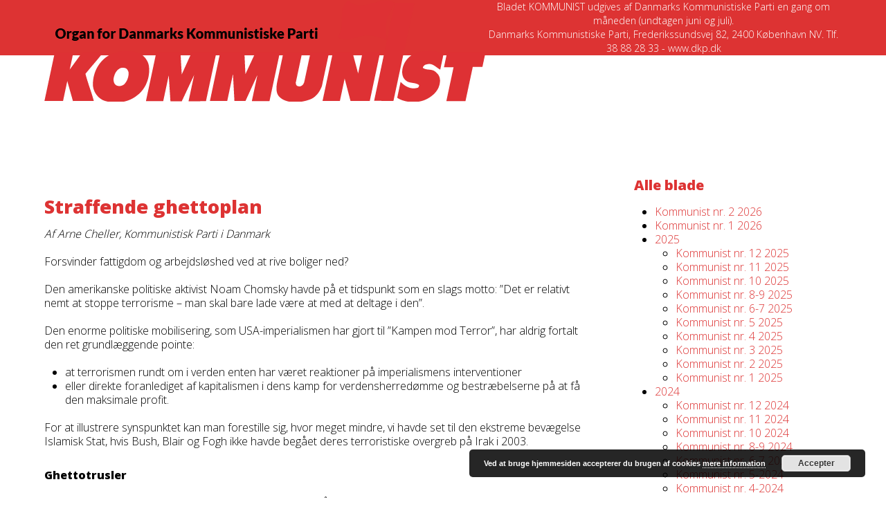

--- FILE ---
content_type: text/html; charset=UTF-8
request_url: https://kommunist.dk/straffende-ghettoplan/
body_size: 18697
content:
<!DOCTYPE html>
<html lang="da-DK" class="wpex-classic-style">
<head>
<meta charset="UTF-8">
<link rel="profile" href="https://gmpg.org/xfn/11">
<meta name='robots' content='index, follow, max-image-preview:large, max-snippet:-1, max-video-preview:-1' />
<meta name="viewport" content="width=device-width, initial-scale=1">
<!-- This site is optimized with the Yoast SEO plugin v26.8 - https://yoast.com/product/yoast-seo-wordpress/ -->
<title>Straffende ghettoplan - Kommunist</title>
<meta name="description" content="Straffende ghettoplan Af Arne Cheller, Kommunistisk Parti i Danmark Forsvinder fattigdom og arbejdsløshed ved at rive boliger ned? Den amerikanske politiske akt" />
<link rel="canonical" href="https://kommunist.dk/straffende-ghettoplan/" />
<meta property="og:locale" content="da_DK" />
<meta property="og:type" content="article" />
<meta property="og:title" content="Straffende ghettoplan - Kommunist" />
<meta property="og:description" content="Straffende ghettoplan Af Arne Cheller, Kommunistisk Parti i Danmark Forsvinder fattigdom og arbejdsløshed ved at rive boliger ned? Den amerikanske politiske aktivist Noam Chomsky havde på et tidspunkt som en slags motto: ”Det er relativt nemt at stoppe terrorisme – man skal bare lade være at med at deltage i den”. Den enorme politiske mobilisering,&hellip;" />
<meta property="og:url" content="https://kommunist.dk/straffende-ghettoplan/" />
<meta property="og:site_name" content="Kommunist" />
<meta property="article:published_time" content="2018-04-26T07:40:03+00:00" />
<meta property="og:image" content="https://kommunist.dk/wordpress/wp-content/uploads/2018/04/5-18_gemzoee-1maj.jpg" />
<meta name="author" content="Karen Hedegaard" />
<meta name="twitter:card" content="summary_large_image" />
<meta name="twitter:label1" content="Skrevet af" />
<meta name="twitter:data1" content="Karen Hedegaard" />
<meta name="twitter:label2" content="Estimeret læsetid" />
<meta name="twitter:data2" content="4 minutter" />
<script type="application/ld+json" class="yoast-schema-graph">{"@context":"https://schema.org","@graph":[{"@type":"Article","@id":"https://kommunist.dk/straffende-ghettoplan/#article","isPartOf":{"@id":"https://kommunist.dk/straffende-ghettoplan/"},"author":{"name":"Karen Hedegaard","@id":"https://kommunist.dk/#/schema/person/a0453d701292202846b83944ab075769"},"headline":"Straffende ghettoplan","datePublished":"2018-04-26T07:40:03+00:00","mainEntityOfPage":{"@id":"https://kommunist.dk/straffende-ghettoplan/"},"wordCount":863,"publisher":{"@id":"https://kommunist.dk/#organization"},"image":{"@id":"https://kommunist.dk/straffende-ghettoplan/#primaryimage"},"thumbnailUrl":"https://kommunist.dk/wordpress/wp-content/uploads/2018/04/5-18_gemzoee-1maj.jpg","articleSection":["Kommunist 5-2018"],"inLanguage":"da-DK"},{"@type":"WebPage","@id":"https://kommunist.dk/straffende-ghettoplan/","url":"https://kommunist.dk/straffende-ghettoplan/","name":"Straffende ghettoplan - Kommunist","isPartOf":{"@id":"https://kommunist.dk/#website"},"primaryImageOfPage":{"@id":"https://kommunist.dk/straffende-ghettoplan/#primaryimage"},"image":{"@id":"https://kommunist.dk/straffende-ghettoplan/#primaryimage"},"thumbnailUrl":"https://kommunist.dk/wordpress/wp-content/uploads/2018/04/5-18_gemzoee-1maj.jpg","datePublished":"2018-04-26T07:40:03+00:00","breadcrumb":{"@id":"https://kommunist.dk/straffende-ghettoplan/#breadcrumb"},"inLanguage":"da-DK","potentialAction":[{"@type":"ReadAction","target":["https://kommunist.dk/straffende-ghettoplan/"]}]},{"@type":"ImageObject","inLanguage":"da-DK","@id":"https://kommunist.dk/straffende-ghettoplan/#primaryimage","url":"https://kommunist.dk/wordpress/wp-content/uploads/2018/04/5-18_gemzoee-1maj.jpg","contentUrl":"https://kommunist.dk/wordpress/wp-content/uploads/2018/04/5-18_gemzoee-1maj.jpg"},{"@type":"BreadcrumbList","@id":"https://kommunist.dk/straffende-ghettoplan/#breadcrumb","itemListElement":[{"@type":"ListItem","position":1,"name":"Hjem","item":"https://kommunist.dk/"},{"@type":"ListItem","position":2,"name":"Straffende ghettoplan"}]},{"@type":"WebSite","@id":"https://kommunist.dk/#website","url":"https://kommunist.dk/","name":"Kommunist","description":"Bladet Kommunist","publisher":{"@id":"https://kommunist.dk/#organization"},"potentialAction":[{"@type":"SearchAction","target":{"@type":"EntryPoint","urlTemplate":"https://kommunist.dk/?s={search_term_string}"},"query-input":{"@type":"PropertyValueSpecification","valueRequired":true,"valueName":"search_term_string"}}],"inLanguage":"da-DK"},{"@type":"Organization","@id":"https://kommunist.dk/#organization","name":"Kommunistisk Parti i Danmark","url":"https://kommunist.dk/","logo":{"@type":"ImageObject","inLanguage":"da-DK","@id":"https://kommunist.dk/#/schema/logo/image/","url":"https://kommunist.dk/wordpress/wp-content/uploads/2023/10/bladhoved-dkp.png","contentUrl":"https://kommunist.dk/wordpress/wp-content/uploads/2023/10/bladhoved-dkp.png","width":637,"height":147,"caption":"Kommunistisk Parti i Danmark"},"image":{"@id":"https://kommunist.dk/#/schema/logo/image/"}},{"@type":"Person","@id":"https://kommunist.dk/#/schema/person/a0453d701292202846b83944ab075769","name":"Karen Hedegaard","image":{"@type":"ImageObject","inLanguage":"da-DK","@id":"https://kommunist.dk/#/schema/person/image/","url":"https://secure.gravatar.com/avatar/25773f471c95fa917e1b90e24a27428fe2f53074136f083249ed859396449d49?s=96&d=mm&r=g","contentUrl":"https://secure.gravatar.com/avatar/25773f471c95fa917e1b90e24a27428fe2f53074136f083249ed859396449d49?s=96&d=mm&r=g","caption":"Karen Hedegaard"},"url":"https://kommunist.dk/author/karen-hedegaard/"}]}</script>
<!-- / Yoast SEO plugin. -->
<link rel='dns-prefetch' href='//fonts.googleapis.com' />
<link rel="alternate" type="application/rss+xml" title="Kommunist &raquo; Feed" href="https://kommunist.dk/feed/" />
<link rel="alternate" type="application/rss+xml" title="Kommunist &raquo;-kommentar-feed" href="https://kommunist.dk/comments/feed/" />
<link rel="alternate" type="application/rss+xml" title="Kommunist &raquo; Straffende ghettoplan-kommentar-feed" href="https://kommunist.dk/straffende-ghettoplan/feed/" />
<link rel="alternate" title="oEmbed (JSON)" type="application/json+oembed" href="https://kommunist.dk/wp-json/oembed/1.0/embed?url=https%3A%2F%2Fkommunist.dk%2Fstraffende-ghettoplan%2F" />
<link rel="alternate" title="oEmbed (XML)" type="text/xml+oembed" href="https://kommunist.dk/wp-json/oembed/1.0/embed?url=https%3A%2F%2Fkommunist.dk%2Fstraffende-ghettoplan%2F&#038;format=xml" />
<!-- This site uses the Google Analytics by ExactMetrics plugin v8.11.1 - Using Analytics tracking - https://www.exactmetrics.com/ -->
<!-- Note: ExactMetrics is not currently configured on this site. The site owner needs to authenticate with Google Analytics in the ExactMetrics settings panel. -->
<!-- No tracking code set -->
<!-- / Google Analytics by ExactMetrics -->
<style id='wp-img-auto-sizes-contain-inline-css'>
img:is([sizes=auto i],[sizes^="auto," i]){contain-intrinsic-size:3000px 1500px}
/*# sourceURL=wp-img-auto-sizes-contain-inline-css */
</style>
<!-- <link rel='stylesheet' id='js_composer_front-css' href='https://kommunist.dk/wordpress/wp-content/plugins/js_composer/assets/css/js_composer.min.css?ver=8.7.2' media='all' /> -->
<link rel="stylesheet" type="text/css" href="//kommunist.dk/wordpress/wp-content/cache/wpfc-minified/dfzijv80/c7zxv.css" media="all"/>
<style id='wp-block-library-inline-css'>
:root{--wp-block-synced-color:#7a00df;--wp-block-synced-color--rgb:122,0,223;--wp-bound-block-color:var(--wp-block-synced-color);--wp-editor-canvas-background:#ddd;--wp-admin-theme-color:#007cba;--wp-admin-theme-color--rgb:0,124,186;--wp-admin-theme-color-darker-10:#006ba1;--wp-admin-theme-color-darker-10--rgb:0,107,160.5;--wp-admin-theme-color-darker-20:#005a87;--wp-admin-theme-color-darker-20--rgb:0,90,135;--wp-admin-border-width-focus:2px}@media (min-resolution:192dpi){:root{--wp-admin-border-width-focus:1.5px}}.wp-element-button{cursor:pointer}:root .has-very-light-gray-background-color{background-color:#eee}:root .has-very-dark-gray-background-color{background-color:#313131}:root .has-very-light-gray-color{color:#eee}:root .has-very-dark-gray-color{color:#313131}:root .has-vivid-green-cyan-to-vivid-cyan-blue-gradient-background{background:linear-gradient(135deg,#00d084,#0693e3)}:root .has-purple-crush-gradient-background{background:linear-gradient(135deg,#34e2e4,#4721fb 50%,#ab1dfe)}:root .has-hazy-dawn-gradient-background{background:linear-gradient(135deg,#faaca8,#dad0ec)}:root .has-subdued-olive-gradient-background{background:linear-gradient(135deg,#fafae1,#67a671)}:root .has-atomic-cream-gradient-background{background:linear-gradient(135deg,#fdd79a,#004a59)}:root .has-nightshade-gradient-background{background:linear-gradient(135deg,#330968,#31cdcf)}:root .has-midnight-gradient-background{background:linear-gradient(135deg,#020381,#2874fc)}:root{--wp--preset--font-size--normal:16px;--wp--preset--font-size--huge:42px}.has-regular-font-size{font-size:1em}.has-larger-font-size{font-size:2.625em}.has-normal-font-size{font-size:var(--wp--preset--font-size--normal)}.has-huge-font-size{font-size:var(--wp--preset--font-size--huge)}.has-text-align-center{text-align:center}.has-text-align-left{text-align:left}.has-text-align-right{text-align:right}.has-fit-text{white-space:nowrap!important}#end-resizable-editor-section{display:none}.aligncenter{clear:both}.items-justified-left{justify-content:flex-start}.items-justified-center{justify-content:center}.items-justified-right{justify-content:flex-end}.items-justified-space-between{justify-content:space-between}.screen-reader-text{border:0;clip-path:inset(50%);height:1px;margin:-1px;overflow:hidden;padding:0;position:absolute;width:1px;word-wrap:normal!important}.screen-reader-text:focus{background-color:#ddd;clip-path:none;color:#444;display:block;font-size:1em;height:auto;left:5px;line-height:normal;padding:15px 23px 14px;text-decoration:none;top:5px;width:auto;z-index:100000}html :where(.has-border-color){border-style:solid}html :where([style*=border-top-color]){border-top-style:solid}html :where([style*=border-right-color]){border-right-style:solid}html :where([style*=border-bottom-color]){border-bottom-style:solid}html :where([style*=border-left-color]){border-left-style:solid}html :where([style*=border-width]){border-style:solid}html :where([style*=border-top-width]){border-top-style:solid}html :where([style*=border-right-width]){border-right-style:solid}html :where([style*=border-bottom-width]){border-bottom-style:solid}html :where([style*=border-left-width]){border-left-style:solid}html :where(img[class*=wp-image-]){height:auto;max-width:100%}:where(figure){margin:0 0 1em}html :where(.is-position-sticky){--wp-admin--admin-bar--position-offset:var(--wp-admin--admin-bar--height,0px)}@media screen and (max-width:600px){html :where(.is-position-sticky){--wp-admin--admin-bar--position-offset:0px}}
/*# sourceURL=wp-block-library-inline-css */
</style><style id='global-styles-inline-css'>
:root{--wp--preset--aspect-ratio--square: 1;--wp--preset--aspect-ratio--4-3: 4/3;--wp--preset--aspect-ratio--3-4: 3/4;--wp--preset--aspect-ratio--3-2: 3/2;--wp--preset--aspect-ratio--2-3: 2/3;--wp--preset--aspect-ratio--16-9: 16/9;--wp--preset--aspect-ratio--9-16: 9/16;--wp--preset--color--black: #000000;--wp--preset--color--cyan-bluish-gray: #abb8c3;--wp--preset--color--white: #ffffff;--wp--preset--color--pale-pink: #f78da7;--wp--preset--color--vivid-red: #cf2e2e;--wp--preset--color--luminous-vivid-orange: #ff6900;--wp--preset--color--luminous-vivid-amber: #fcb900;--wp--preset--color--light-green-cyan: #7bdcb5;--wp--preset--color--vivid-green-cyan: #00d084;--wp--preset--color--pale-cyan-blue: #8ed1fc;--wp--preset--color--vivid-cyan-blue: #0693e3;--wp--preset--color--vivid-purple: #9b51e0;--wp--preset--color--accent: var(--wpex-accent);--wp--preset--color--on-accent: var(--wpex-on-accent);--wp--preset--color--accent-alt: var(--wpex-accent-alt);--wp--preset--color--on-accent-alt: var(--wpex-on-accent-alt);--wp--preset--gradient--vivid-cyan-blue-to-vivid-purple: linear-gradient(135deg,rgb(6,147,227) 0%,rgb(155,81,224) 100%);--wp--preset--gradient--light-green-cyan-to-vivid-green-cyan: linear-gradient(135deg,rgb(122,220,180) 0%,rgb(0,208,130) 100%);--wp--preset--gradient--luminous-vivid-amber-to-luminous-vivid-orange: linear-gradient(135deg,rgb(252,185,0) 0%,rgb(255,105,0) 100%);--wp--preset--gradient--luminous-vivid-orange-to-vivid-red: linear-gradient(135deg,rgb(255,105,0) 0%,rgb(207,46,46) 100%);--wp--preset--gradient--very-light-gray-to-cyan-bluish-gray: linear-gradient(135deg,rgb(238,238,238) 0%,rgb(169,184,195) 100%);--wp--preset--gradient--cool-to-warm-spectrum: linear-gradient(135deg,rgb(74,234,220) 0%,rgb(151,120,209) 20%,rgb(207,42,186) 40%,rgb(238,44,130) 60%,rgb(251,105,98) 80%,rgb(254,248,76) 100%);--wp--preset--gradient--blush-light-purple: linear-gradient(135deg,rgb(255,206,236) 0%,rgb(152,150,240) 100%);--wp--preset--gradient--blush-bordeaux: linear-gradient(135deg,rgb(254,205,165) 0%,rgb(254,45,45) 50%,rgb(107,0,62) 100%);--wp--preset--gradient--luminous-dusk: linear-gradient(135deg,rgb(255,203,112) 0%,rgb(199,81,192) 50%,rgb(65,88,208) 100%);--wp--preset--gradient--pale-ocean: linear-gradient(135deg,rgb(255,245,203) 0%,rgb(182,227,212) 50%,rgb(51,167,181) 100%);--wp--preset--gradient--electric-grass: linear-gradient(135deg,rgb(202,248,128) 0%,rgb(113,206,126) 100%);--wp--preset--gradient--midnight: linear-gradient(135deg,rgb(2,3,129) 0%,rgb(40,116,252) 100%);--wp--preset--font-size--small: 13px;--wp--preset--font-size--medium: 20px;--wp--preset--font-size--large: 36px;--wp--preset--font-size--x-large: 42px;--wp--preset--font-family--system-sans-serif: -apple-system, BlinkMacSystemFont, 'Segoe UI', Roboto, Oxygen-Sans, Ubuntu, Cantarell, 'Helvetica Neue', sans-serif;--wp--preset--font-family--system-serif: Iowan Old Style, Apple Garamond, Baskerville, Times New Roman, Droid Serif, Times, Source Serif Pro, serif, Apple Color Emoji, Segoe UI Emoji, Segoe UI Symbol;--wp--preset--spacing--20: 0.44rem;--wp--preset--spacing--30: 0.67rem;--wp--preset--spacing--40: 1rem;--wp--preset--spacing--50: 1.5rem;--wp--preset--spacing--60: 2.25rem;--wp--preset--spacing--70: 3.38rem;--wp--preset--spacing--80: 5.06rem;--wp--preset--shadow--natural: 6px 6px 9px rgba(0, 0, 0, 0.2);--wp--preset--shadow--deep: 12px 12px 50px rgba(0, 0, 0, 0.4);--wp--preset--shadow--sharp: 6px 6px 0px rgba(0, 0, 0, 0.2);--wp--preset--shadow--outlined: 6px 6px 0px -3px rgb(255, 255, 255), 6px 6px rgb(0, 0, 0);--wp--preset--shadow--crisp: 6px 6px 0px rgb(0, 0, 0);}:root { --wp--style--global--content-size: 840px;--wp--style--global--wide-size: 1200px; }:where(body) { margin: 0; }.wp-site-blocks > .alignleft { float: left; margin-right: 2em; }.wp-site-blocks > .alignright { float: right; margin-left: 2em; }.wp-site-blocks > .aligncenter { justify-content: center; margin-left: auto; margin-right: auto; }:where(.wp-site-blocks) > * { margin-block-start: 24px; margin-block-end: 0; }:where(.wp-site-blocks) > :first-child { margin-block-start: 0; }:where(.wp-site-blocks) > :last-child { margin-block-end: 0; }:root { --wp--style--block-gap: 24px; }:root :where(.is-layout-flow) > :first-child{margin-block-start: 0;}:root :where(.is-layout-flow) > :last-child{margin-block-end: 0;}:root :where(.is-layout-flow) > *{margin-block-start: 24px;margin-block-end: 0;}:root :where(.is-layout-constrained) > :first-child{margin-block-start: 0;}:root :where(.is-layout-constrained) > :last-child{margin-block-end: 0;}:root :where(.is-layout-constrained) > *{margin-block-start: 24px;margin-block-end: 0;}:root :where(.is-layout-flex){gap: 24px;}:root :where(.is-layout-grid){gap: 24px;}.is-layout-flow > .alignleft{float: left;margin-inline-start: 0;margin-inline-end: 2em;}.is-layout-flow > .alignright{float: right;margin-inline-start: 2em;margin-inline-end: 0;}.is-layout-flow > .aligncenter{margin-left: auto !important;margin-right: auto !important;}.is-layout-constrained > .alignleft{float: left;margin-inline-start: 0;margin-inline-end: 2em;}.is-layout-constrained > .alignright{float: right;margin-inline-start: 2em;margin-inline-end: 0;}.is-layout-constrained > .aligncenter{margin-left: auto !important;margin-right: auto !important;}.is-layout-constrained > :where(:not(.alignleft):not(.alignright):not(.alignfull)){max-width: var(--wp--style--global--content-size);margin-left: auto !important;margin-right: auto !important;}.is-layout-constrained > .alignwide{max-width: var(--wp--style--global--wide-size);}body .is-layout-flex{display: flex;}.is-layout-flex{flex-wrap: wrap;align-items: center;}.is-layout-flex > :is(*, div){margin: 0;}body .is-layout-grid{display: grid;}.is-layout-grid > :is(*, div){margin: 0;}body{padding-top: 0px;padding-right: 0px;padding-bottom: 0px;padding-left: 0px;}a:where(:not(.wp-element-button)){text-decoration: underline;}:root :where(.wp-element-button, .wp-block-button__link){background-color: #32373c;border-width: 0;color: #fff;font-family: inherit;font-size: inherit;font-style: inherit;font-weight: inherit;letter-spacing: inherit;line-height: inherit;padding-top: calc(0.667em + 2px);padding-right: calc(1.333em + 2px);padding-bottom: calc(0.667em + 2px);padding-left: calc(1.333em + 2px);text-decoration: none;text-transform: inherit;}.has-black-color{color: var(--wp--preset--color--black) !important;}.has-cyan-bluish-gray-color{color: var(--wp--preset--color--cyan-bluish-gray) !important;}.has-white-color{color: var(--wp--preset--color--white) !important;}.has-pale-pink-color{color: var(--wp--preset--color--pale-pink) !important;}.has-vivid-red-color{color: var(--wp--preset--color--vivid-red) !important;}.has-luminous-vivid-orange-color{color: var(--wp--preset--color--luminous-vivid-orange) !important;}.has-luminous-vivid-amber-color{color: var(--wp--preset--color--luminous-vivid-amber) !important;}.has-light-green-cyan-color{color: var(--wp--preset--color--light-green-cyan) !important;}.has-vivid-green-cyan-color{color: var(--wp--preset--color--vivid-green-cyan) !important;}.has-pale-cyan-blue-color{color: var(--wp--preset--color--pale-cyan-blue) !important;}.has-vivid-cyan-blue-color{color: var(--wp--preset--color--vivid-cyan-blue) !important;}.has-vivid-purple-color{color: var(--wp--preset--color--vivid-purple) !important;}.has-accent-color{color: var(--wp--preset--color--accent) !important;}.has-on-accent-color{color: var(--wp--preset--color--on-accent) !important;}.has-accent-alt-color{color: var(--wp--preset--color--accent-alt) !important;}.has-on-accent-alt-color{color: var(--wp--preset--color--on-accent-alt) !important;}.has-black-background-color{background-color: var(--wp--preset--color--black) !important;}.has-cyan-bluish-gray-background-color{background-color: var(--wp--preset--color--cyan-bluish-gray) !important;}.has-white-background-color{background-color: var(--wp--preset--color--white) !important;}.has-pale-pink-background-color{background-color: var(--wp--preset--color--pale-pink) !important;}.has-vivid-red-background-color{background-color: var(--wp--preset--color--vivid-red) !important;}.has-luminous-vivid-orange-background-color{background-color: var(--wp--preset--color--luminous-vivid-orange) !important;}.has-luminous-vivid-amber-background-color{background-color: var(--wp--preset--color--luminous-vivid-amber) !important;}.has-light-green-cyan-background-color{background-color: var(--wp--preset--color--light-green-cyan) !important;}.has-vivid-green-cyan-background-color{background-color: var(--wp--preset--color--vivid-green-cyan) !important;}.has-pale-cyan-blue-background-color{background-color: var(--wp--preset--color--pale-cyan-blue) !important;}.has-vivid-cyan-blue-background-color{background-color: var(--wp--preset--color--vivid-cyan-blue) !important;}.has-vivid-purple-background-color{background-color: var(--wp--preset--color--vivid-purple) !important;}.has-accent-background-color{background-color: var(--wp--preset--color--accent) !important;}.has-on-accent-background-color{background-color: var(--wp--preset--color--on-accent) !important;}.has-accent-alt-background-color{background-color: var(--wp--preset--color--accent-alt) !important;}.has-on-accent-alt-background-color{background-color: var(--wp--preset--color--on-accent-alt) !important;}.has-black-border-color{border-color: var(--wp--preset--color--black) !important;}.has-cyan-bluish-gray-border-color{border-color: var(--wp--preset--color--cyan-bluish-gray) !important;}.has-white-border-color{border-color: var(--wp--preset--color--white) !important;}.has-pale-pink-border-color{border-color: var(--wp--preset--color--pale-pink) !important;}.has-vivid-red-border-color{border-color: var(--wp--preset--color--vivid-red) !important;}.has-luminous-vivid-orange-border-color{border-color: var(--wp--preset--color--luminous-vivid-orange) !important;}.has-luminous-vivid-amber-border-color{border-color: var(--wp--preset--color--luminous-vivid-amber) !important;}.has-light-green-cyan-border-color{border-color: var(--wp--preset--color--light-green-cyan) !important;}.has-vivid-green-cyan-border-color{border-color: var(--wp--preset--color--vivid-green-cyan) !important;}.has-pale-cyan-blue-border-color{border-color: var(--wp--preset--color--pale-cyan-blue) !important;}.has-vivid-cyan-blue-border-color{border-color: var(--wp--preset--color--vivid-cyan-blue) !important;}.has-vivid-purple-border-color{border-color: var(--wp--preset--color--vivid-purple) !important;}.has-accent-border-color{border-color: var(--wp--preset--color--accent) !important;}.has-on-accent-border-color{border-color: var(--wp--preset--color--on-accent) !important;}.has-accent-alt-border-color{border-color: var(--wp--preset--color--accent-alt) !important;}.has-on-accent-alt-border-color{border-color: var(--wp--preset--color--on-accent-alt) !important;}.has-vivid-cyan-blue-to-vivid-purple-gradient-background{background: var(--wp--preset--gradient--vivid-cyan-blue-to-vivid-purple) !important;}.has-light-green-cyan-to-vivid-green-cyan-gradient-background{background: var(--wp--preset--gradient--light-green-cyan-to-vivid-green-cyan) !important;}.has-luminous-vivid-amber-to-luminous-vivid-orange-gradient-background{background: var(--wp--preset--gradient--luminous-vivid-amber-to-luminous-vivid-orange) !important;}.has-luminous-vivid-orange-to-vivid-red-gradient-background{background: var(--wp--preset--gradient--luminous-vivid-orange-to-vivid-red) !important;}.has-very-light-gray-to-cyan-bluish-gray-gradient-background{background: var(--wp--preset--gradient--very-light-gray-to-cyan-bluish-gray) !important;}.has-cool-to-warm-spectrum-gradient-background{background: var(--wp--preset--gradient--cool-to-warm-spectrum) !important;}.has-blush-light-purple-gradient-background{background: var(--wp--preset--gradient--blush-light-purple) !important;}.has-blush-bordeaux-gradient-background{background: var(--wp--preset--gradient--blush-bordeaux) !important;}.has-luminous-dusk-gradient-background{background: var(--wp--preset--gradient--luminous-dusk) !important;}.has-pale-ocean-gradient-background{background: var(--wp--preset--gradient--pale-ocean) !important;}.has-electric-grass-gradient-background{background: var(--wp--preset--gradient--electric-grass) !important;}.has-midnight-gradient-background{background: var(--wp--preset--gradient--midnight) !important;}.has-small-font-size{font-size: var(--wp--preset--font-size--small) !important;}.has-medium-font-size{font-size: var(--wp--preset--font-size--medium) !important;}.has-large-font-size{font-size: var(--wp--preset--font-size--large) !important;}.has-x-large-font-size{font-size: var(--wp--preset--font-size--x-large) !important;}.has-system-sans-serif-font-family{font-family: var(--wp--preset--font-family--system-sans-serif) !important;}.has-system-serif-font-family{font-family: var(--wp--preset--font-family--system-serif) !important;}
/*# sourceURL=global-styles-inline-css */
</style>
<!-- <link rel='stylesheet' id='wp-components-css' href='https://kommunist.dk/wordpress/wp-includes/css/dist/components/style.min.css?ver=b38a72cc381c6014837838671c8a313b' media='all' /> -->
<!-- <link rel='stylesheet' id='wp-preferences-css' href='https://kommunist.dk/wordpress/wp-includes/css/dist/preferences/style.min.css?ver=b38a72cc381c6014837838671c8a313b' media='all' /> -->
<!-- <link rel='stylesheet' id='wp-block-editor-css' href='https://kommunist.dk/wordpress/wp-includes/css/dist/block-editor/style.min.css?ver=b38a72cc381c6014837838671c8a313b' media='all' /> -->
<!-- <link rel='stylesheet' id='popup-maker-block-library-style-css' href='https://kommunist.dk/wordpress/wp-content/plugins/popup-maker/dist/packages/block-library-style.css?ver=dbea705cfafe089d65f1' media='all' /> -->
<!-- <link rel='stylesheet' id='contact-form-7-css' href='https://kommunist.dk/wordpress/wp-content/plugins/contact-form-7/includes/css/styles.css?ver=6.1.4' media='all' /> -->
<!-- <link rel='stylesheet' id='parent-style-css' href='https://kommunist.dk/wordpress/wp-content/themes/Total/style.css?ver=b38a72cc381c6014837838671c8a313b' media='all' /> -->
<link rel="stylesheet" type="text/css" href="//kommunist.dk/wordpress/wp-content/cache/wpfc-minified/lnzxj9mv/c7zxv.css" media="all"/>
<link rel='stylesheet' id='wpex-fm-10600-css' href='https://fonts.googleapis.com/css2?family=Open+Sans:wght@100;200;300;400;500;600;700;800;900&#038;display=swap&#038;subset=latin' media='all' />
<!-- <link rel='stylesheet' id='wpex-style-css' href='https://kommunist.dk/wordpress/wp-content/themes/total-child-theme-master/style.css?ver=6.5' media='all' /> -->
<link rel="stylesheet" type="text/css" href="//kommunist.dk/wordpress/wp-content/cache/wpfc-minified/q6t3b8c6/c7zxv.css" media="all"/>
<!-- <link rel='stylesheet' id='wpex-mobile-menu-breakpoint-max-css' href='https://kommunist.dk/wordpress/wp-content/themes/Total/assets/css/frontend/breakpoints/max.min.css?ver=6.5' media='only screen and (max-width:959px)' /> -->
<link rel="stylesheet" type="text/css" href="//kommunist.dk/wordpress/wp-content/cache/wpfc-minified/f11yv8dc/c7zxv.css" media="only screen and (max-width:959px)"/>
<!-- <link rel='stylesheet' id='wpex-mobile-menu-breakpoint-min-css' href='https://kommunist.dk/wordpress/wp-content/themes/Total/assets/css/frontend/breakpoints/min.min.css?ver=6.5' media='only screen and (min-width:960px)' /> -->
<link rel="stylesheet" type="text/css" href="//kommunist.dk/wordpress/wp-content/cache/wpfc-minified/7xuf39c5/c7zxv.css" media="only screen and (min-width:960px)"/>
<!-- <link rel='stylesheet' id='vcex-shortcodes-css' href='https://kommunist.dk/wordpress/wp-content/themes/Total/assets/css/frontend/vcex-shortcodes.min.css?ver=6.5' media='all' /> -->
<!-- <link rel='stylesheet' id='wpex-wpbakery-css' href='https://kommunist.dk/wordpress/wp-content/themes/Total/assets/css/frontend/wpbakery.min.css?ver=6.5' media='all' /> -->
<link rel="stylesheet" type="text/css" href="//kommunist.dk/wordpress/wp-content/cache/wpfc-minified/l94cr0xq/c7zxv.css" media="all"/>
<script src='//kommunist.dk/wordpress/wp-content/cache/wpfc-minified/6okgvtcx/c7zxv.js' type="text/javascript"></script>
<!-- <script async src="https://kommunist.dk/wordpress/wp-content/plugins/burst-statistics/assets/js/timeme/timeme.min.js?ver=1769171790" id="burst-timeme-js"></script> -->
<!-- <script async src="https://kommunist.dk/wordpress/wp-content/uploads/burst/js/burst.min.js?ver=1769691399" id="burst-js"></script> -->
<!-- <script src="https://kommunist.dk/wordpress/wp-includes/js/jquery/jquery.min.js?ver=3.7.1" id="jquery-core-js"></script> -->
<!-- <script src="https://kommunist.dk/wordpress/wp-includes/js/jquery/jquery-migrate.min.js?ver=3.4.1" id="jquery-migrate-js"></script> -->
<script id="wpex-core-js-extra">
var wpex_theme_params = {"selectArrowIcon":"\u003Cspan class=\"wpex-select-arrow__icon wpex-icon--sm wpex-flex wpex-icon\" aria-hidden=\"true\"\u003E\u003Csvg viewBox=\"0 0 24 24\" xmlns=\"http://www.w3.org/2000/svg\"\u003E\u003Crect fill=\"none\" height=\"24\" width=\"24\"/\u003E\u003Cg transform=\"matrix(0, -1, 1, 0, -0.115, 23.885)\"\u003E\u003Cpolygon points=\"17.77,3.77 16,2 6,12 16,22 17.77,20.23 9.54,12\"/\u003E\u003C/g\u003E\u003C/svg\u003E\u003C/span\u003E","customSelects":".widget_categories form,.widget_archive select,.vcex-form-shortcode select","scrollToHash":"1","localScrollFindLinks":"1","localScrollHighlight":"1","localScrollUpdateHash":"1","scrollToHashTimeout":"500","localScrollTargets":"li.local-scroll a, a.local-scroll, .local-scroll-link, .local-scroll-link \u003E a,.sidr-class-local-scroll-link,li.sidr-class-local-scroll \u003E span \u003E a,li.sidr-class-local-scroll \u003E a","scrollToBehavior":"smooth"};
//# sourceURL=wpex-core-js-extra
</script>
<script src='//kommunist.dk/wordpress/wp-content/cache/wpfc-minified/g2aucwm4/c7zxv.js' type="text/javascript"></script>
<!-- <script src="https://kommunist.dk/wordpress/wp-content/themes/Total/assets/js/frontend/core.min.js?ver=6.5" id="wpex-core-js" defer data-wp-strategy="defer"></script> -->
<script id="wpex-inline-js-after">
!function(){const e=document.querySelector("html"),t=()=>{const t=window.innerWidth-document.documentElement.clientWidth;t&&e.style.setProperty("--wpex-scrollbar-width",`${t}px`)};t(),window.addEventListener("resize",(()=>{t()}))}();
//# sourceURL=wpex-inline-js-after
</script>
<script id="wpex-sticky-main-nav-js-extra">
var wpex_sticky_main_nav_params = {"breakpoint":"959"};
//# sourceURL=wpex-sticky-main-nav-js-extra
</script>
<script src='//kommunist.dk/wordpress/wp-content/cache/wpfc-minified/g2uwucli/c7zxv.js' type="text/javascript"></script>
<!-- <script src="https://kommunist.dk/wordpress/wp-content/themes/Total/assets/js/frontend/sticky/main-nav.min.js?ver=6.5" id="wpex-sticky-main-nav-js" defer data-wp-strategy="defer"></script> -->
<script id="wpex-mobile-menu-toggle-js-extra">
var wpex_mobile_menu_toggle_params = {"breakpoint":"959","i18n":{"openSubmenu":"Open submenu of %s","closeSubmenu":"Close submenu of %s"},"openSubmenuIcon":"\u003Cspan class=\"wpex-open-submenu__icon wpex-transition-transform wpex-duration-300 wpex-icon\" aria-hidden=\"true\"\u003E\u003Csvg xmlns=\"http://www.w3.org/2000/svg\" viewBox=\"0 0 448 512\"\u003E\u003Cpath d=\"M201.4 342.6c12.5 12.5 32.8 12.5 45.3 0l160-160c12.5-12.5 12.5-32.8 0-45.3s-32.8-12.5-45.3 0L224 274.7 86.6 137.4c-12.5-12.5-32.8-12.5-45.3 0s-12.5 32.8 0 45.3l160 160z\"/\u003E\u003C/svg\u003E\u003C/span\u003E"};
//# sourceURL=wpex-mobile-menu-toggle-js-extra
</script>
<script src='//kommunist.dk/wordpress/wp-content/cache/wpfc-minified/ftf8iufl/c7zxv.js' type="text/javascript"></script>
<!-- <script src="https://kommunist.dk/wordpress/wp-content/themes/Total/assets/js/frontend/mobile-menu/toggle.min.js?ver=6.5" id="wpex-mobile-menu-toggle-js" defer data-wp-strategy="defer"></script> -->
<script></script><link rel="https://api.w.org/" href="https://kommunist.dk/wp-json/" /><link rel="alternate" title="JSON" type="application/json" href="https://kommunist.dk/wp-json/wp/v2/posts/2500" /><link rel="EditURI" type="application/rsd+xml" title="RSD" href="https://kommunist.dk/wordpress/xmlrpc.php?rsd" />
<link rel='shortlink' href='https://kommunist.dk/?p=2500' />
<script type="text/javascript">
(function(url){
if(/(?:Chrome\/26\.0\.1410\.63 Safari\/537\.31|WordfenceTestMonBot)/.test(navigator.userAgent)){ return; }
var addEvent = function(evt, handler) {
if (window.addEventListener) {
document.addEventListener(evt, handler, false);
} else if (window.attachEvent) {
document.attachEvent('on' + evt, handler);
}
};
var removeEvent = function(evt, handler) {
if (window.removeEventListener) {
document.removeEventListener(evt, handler, false);
} else if (window.detachEvent) {
document.detachEvent('on' + evt, handler);
}
};
var evts = 'contextmenu dblclick drag dragend dragenter dragleave dragover dragstart drop keydown keypress keyup mousedown mousemove mouseout mouseover mouseup mousewheel scroll'.split(' ');
var logHuman = function() {
if (window.wfLogHumanRan) { return; }
window.wfLogHumanRan = true;
var wfscr = document.createElement('script');
wfscr.type = 'text/javascript';
wfscr.async = true;
wfscr.src = url + '&r=' + Math.random();
(document.getElementsByTagName('head')[0]||document.getElementsByTagName('body')[0]).appendChild(wfscr);
for (var i = 0; i < evts.length; i++) {
removeEvent(evts[i], logHuman);
}
};
for (var i = 0; i < evts.length; i++) {
addEvent(evts[i], logHuman);
}
})('//kommunist.dk/?wordfence_lh=1&hid=68D6E2C41523E28BF3F96FC73C3BE86D');
</script><noscript><style>body:not(.content-full-screen) .wpex-vc-row-stretched[data-vc-full-width-init="false"]{visibility:visible;}</style></noscript><script>function setREVStartSize(e){
//window.requestAnimationFrame(function() {
window.RSIW = window.RSIW===undefined ? window.innerWidth : window.RSIW;
window.RSIH = window.RSIH===undefined ? window.innerHeight : window.RSIH;
try {
var pw = document.getElementById(e.c).parentNode.offsetWidth,
newh;
pw = pw===0 || isNaN(pw) || (e.l=="fullwidth" || e.layout=="fullwidth") ? window.RSIW : pw;
e.tabw = e.tabw===undefined ? 0 : parseInt(e.tabw);
e.thumbw = e.thumbw===undefined ? 0 : parseInt(e.thumbw);
e.tabh = e.tabh===undefined ? 0 : parseInt(e.tabh);
e.thumbh = e.thumbh===undefined ? 0 : parseInt(e.thumbh);
e.tabhide = e.tabhide===undefined ? 0 : parseInt(e.tabhide);
e.thumbhide = e.thumbhide===undefined ? 0 : parseInt(e.thumbhide);
e.mh = e.mh===undefined || e.mh=="" || e.mh==="auto" ? 0 : parseInt(e.mh,0);
if(e.layout==="fullscreen" || e.l==="fullscreen")
newh = Math.max(e.mh,window.RSIH);
else{
e.gw = Array.isArray(e.gw) ? e.gw : [e.gw];
for (var i in e.rl) if (e.gw[i]===undefined || e.gw[i]===0) e.gw[i] = e.gw[i-1];
e.gh = e.el===undefined || e.el==="" || (Array.isArray(e.el) && e.el.length==0)? e.gh : e.el;
e.gh = Array.isArray(e.gh) ? e.gh : [e.gh];
for (var i in e.rl) if (e.gh[i]===undefined || e.gh[i]===0) e.gh[i] = e.gh[i-1];
var nl = new Array(e.rl.length),
ix = 0,
sl;
e.tabw = e.tabhide>=pw ? 0 : e.tabw;
e.thumbw = e.thumbhide>=pw ? 0 : e.thumbw;
e.tabh = e.tabhide>=pw ? 0 : e.tabh;
e.thumbh = e.thumbhide>=pw ? 0 : e.thumbh;
for (var i in e.rl) nl[i] = e.rl[i]<window.RSIW ? 0 : e.rl[i];
sl = nl[0];
for (var i in nl) if (sl>nl[i] && nl[i]>0) { sl = nl[i]; ix=i;}
var m = pw>(e.gw[ix]+e.tabw+e.thumbw) ? 1 : (pw-(e.tabw+e.thumbw)) / (e.gw[ix]);
newh =  (e.gh[ix] * m) + (e.tabh + e.thumbh);
}
var el = document.getElementById(e.c);
if (el!==null && el) el.style.height = newh+"px";
el = document.getElementById(e.c+"_wrapper");
if (el!==null && el) {
el.style.height = newh+"px";
el.style.display = "block";
}
} catch(e){
console.log("Failure at Presize of Slider:" + e)
}
//});
};</script>
<style id="wp-custom-css">
/*============================== * POP-UP * ===========================*/.pop{text-align:center;}.pop1{font-size:2em;margin-top:35px;padding:0;font-weight:700;line-height:1.2em;}.pop2{font-size:14px !important;font-weight:500;margin-top:0;padding-bottom:0;}.pop3{display:inline-block;font-size:30px;margin-bottom:1em;padding:10px;color:#dd3333;border:1px solid #dd3333;}.pop3:hover{display:inline-block;font-size:30px;margin-bottom:1em;padding:10px;border:1px solid black;}.pop3 a:hover{color:black;text-decoration:none;}.pop4{font-size:1.3em;margin:1em;padding:0;font-weight:500;}.pop5{font-size:2.3em;margin-top:0.5em;padding:0;font-weight:700;}.pop-roed{background:#dd3333;padding:10px;color:white;}@media all and (max-width:736px){.pop1{font-size:1.5em !important;margin-top:20px;}.pop2{display:none;}.pop3{font-size:16px !important;margin-bottom:1em;padding:5px;}.pop4{font-size:0.8em;margin:0.5em;}.pop5{font-size:1.2em !important;margin:0.5em;}}		</style>
<noscript><style> .wpb_animate_when_almost_visible { opacity: 1; }</style></noscript><style data-type="wpex-css" id="wpex-css">/*TYPOGRAPHY*/:root{--wpex-body-font-family:'Open Sans',sans-serif;--wpex-body-font-weight:300;--wpex-body-font-size:16px;--wpex-body-color:#000000;--wpex-body-line-height:1.3em;}:root{--wpex-heading-font-family:'Open Sans',sans-serif;--wpex-heading-font-weight:800;--wpex-heading-color:#dd3333;}.main-navigation-ul .link-inner{font-family:'Open Sans',sans-serif;font-weight:400;}.sidebar-box .widget-title{margin:26px 0 16px;}h1,.wpex-h1{color:#dd3333;}h2,.wpex-h2{font-size:24px;color:#dd3333;line-height:27px;margin:18px 0px 10px 0px;}h3,.wpex-h3{font-size:16px;color:#000000;line-height:22px;margin:2px0px2px0px;}h4,.wpex-h4{font-size:16px;color:#000000;line-height:18px;}/*CUSTOMIZER STYLING*/:root{--wpex-accent:#dd3333;--wpex-accent-alt:#dd3333;--wpex-link-color:#dd3333;--wpex-hover-heading-link-color:#dd3333;--wpex-btn-color:#ffffff;--wpex-btn-bg:#dd3333;--wpex-vc-column-inner-margin-bottom:40px;}#site-header{--wpex-site-header-bg-color:#ffffff;}#site-navigation-wrap{--wpex-main-nav-bg:#000000;--wpex-main-nav-link-color:#ffffff;--wpex-hover-main-nav-link-color:#ffffff;--wpex-active-main-nav-link-color:#ffffff;--wpex-hover-main-nav-link-color:#fbdc07;--wpex-active-main-nav-link-color:#fbdc07;--wpex-dropmenu-bg:#000000;--wpex-dropmenu-caret-bg:#000000;}#footer{--wpex-surface-1:#dd3333;background-color:#dd3333;color:#000000;--wpex-heading-color:#000000;--wpex-text-2:#000000;--wpex-text-3:#000000;--wpex-text-4:#000000;}#footer-bottom{background-color:#dd3333;color:#ffffff;--wpex-text-2:#ffffff;--wpex-text-3:#ffffff;--wpex-text-4:#ffffff;--wpex-link-color:#ffffff;--wpex-hover-link-color:#ffffff;--wpex-hover-link-color:#000000;}@media only screen and (max-width:767px){#site-logo .logo-img{max-width:240px;}}</style><!-- <link rel='stylesheet' id='basecss-css' href='https://kommunist.dk/wordpress/wp-content/plugins/eu-cookie-law/css/style.css?ver=b38a72cc381c6014837838671c8a313b' media='all' /> -->
<!-- <link rel='stylesheet' id='rs-plugin-settings-css' href='//kommunist.dk/wordpress/wp-content/plugins/revslider/sr6/assets/css/rs6.css?ver=6.7.38' media='all' /> -->
<link rel="stylesheet" type="text/css" href="//kommunist.dk/wordpress/wp-content/cache/wpfc-minified/e3gvvotg/c7zxv.css" media="all"/>
<style id='rs-plugin-settings-inline-css'>
#rs-demo-id {}
/*# sourceURL=rs-plugin-settings-inline-css */
</style>
</head>
<body data-rsssl=1 class="wp-singular post-template-default single single-post postid-2500 single-format-standard wp-custom-logo wp-embed-responsive wp-theme-Total wp-child-theme-total-child-theme-master wpex-theme wpex-responsive full-width-main-layout no-composer wpex-live-site site-full-width content-right-sidebar has-sidebar post-in-category-kommunist-5-2018 sidebar-widget-icons hasnt-overlay-header wpex-has-fixed-footer page-header-disabled has-mobile-menu wpex-mobile-toggle-menu-icon_buttons wpex-no-js wpb-js-composer js-comp-ver-8.7.2 vc_responsive" data-burst_id="2500" data-burst_type="post">
<a href="#content" class="skip-to-content">Skip to content</a>
<span data-ls_id="#site_top" tabindex="-1"></span>
<div id="outer-wrap" class="wpex-overflow-clip">
<div id="wrap" class="wpex-clr">
<header id="site-header" class="header-two custom-bg dyn-styles wpex-print-hidden wpex-relative wpex-clr">
<div id="site-header-inner" class="header-two-inner header-padding container wpex-relative wpex-h-100 wpex-py-30 wpex-clr">
<div id="site-logo" class="site-branding header-two-logo logo-padding wpex-flex wpex-items-center wpex-float-left">
<div id="site-logo-inner" ><a id="site-logo-link" href="https://kommunist.dk/" rel="home" class="main-logo"><img src="https://kommunist.dk/wordpress/wp-content/uploads/2023/10/bladhoved-dkp.png" alt="Kommunist" class="logo-img wpex-h-auto wpex-max-w-100 wpex-align-middle" width="637" height="147" data-no-retina data-skip-lazy fetchpriority="high"></a></div>
</div>
<div class="header-aside-mobile-spacer wpex-pt-20 wpex-clear wpex-min-hidden hide-at-mm-breakpoint"></div>
<aside id="header-aside" class="header-two-aside wpex-min-float-right wpex-min-text-right wpex-text-md hide-at-mm-breakpoint">
<div class="header-aside-content wpex-clr"></div>
</aside>
<div id="mobile-menu" class="wpex-mobile-menu-toggle show-at-mm-breakpoint wpex-flex wpex-items-center wpex-absolute wpex-top-50 -wpex-translate-y-50 wpex-right-0">
<div class="wpex-inline-flex wpex-items-center"><a href="#" class="mobile-menu-toggle" role="button" aria-expanded="false"><span class="mobile-menu-toggle__icon wpex-flex"><span class="wpex-hamburger-icon wpex-hamburger-icon--inactive wpex-hamburger-icon--animate" aria-hidden="true"><span></span></span></span><span class="screen-reader-text" data-open-text>Open mobile menu</span><span class="screen-reader-text" data-open-text>Close mobile menu</span></a></div>
</div>
</div>
<div id="site-navigation-wrap" class="navbar-style-two navbar-allows-inner-bg wpex-z-sticky navbar-fixed-line-height fixed-nav no-outline no-borders hide-at-mm-breakpoint wpex-clr wpex-print-hidden">
<nav id="site-navigation" class="navigation main-navigation main-navigation-two container wpex-relative wpex-clr" aria-label="Main menu"><ul id="menu-hovedmenu" class="main-navigation-ul dropdown-menu wpex-dropdown-menu wpex-dropdown-menu--onhover"><li id="menu-item-22" class="menu-item menu-item-type-post_type menu-item-object-page menu-item-22"><a href="https://kommunist.dk/laes-tidligere-numre-af-kommunist/"><span class="link-inner">Læs tidligere numre af KOMMUNIST</span></a></li>
<li id="menu-item-9385" class="menu-item menu-item-type-post_type menu-item-object-page menu-item-9385"><a href="https://kommunist.dk/abonner-paa-kommunist/"><span class="link-inner">Abonner på KOMMUNIST</span></a></li>
<li id="menu-item-21" class="menu-item menu-item-type-post_type menu-item-object-page menu-item-21"><a href="https://kommunist.dk/kontakt-dkp-danmarks-kommunistiske-parti/"><span class="link-inner">Kontakt DKP – Danmarks Kommunistiske Parti</span></a></li>
</ul></nav>
</div>
</header>
<main id="main" class="site-main wpex-clr">
<div id="content-wrap"  class="container wpex-clr">
<div id="primary" class="content-area wpex-clr">
<div id="content" class="site-content wpex-clr">
<article id="single-blocks" class="single-blog-article wpex-first-mt-0 wpex-clr">
<div class="single-blog-content single-content entry wpex-mt-20 wpex-mb-40 wpex-clr"><h1>Straffende ghettoplan</h1>
<p><em>Af Arne Cheller, Kommunistisk Parti i Danmark</em></p>
<p>Forsvinder fattigdom og arbejdsløshed ved at rive boliger ned?</p>
<p>Den amerikanske politiske aktivist Noam Chomsky havde på et tidspunkt som en slags motto: ”Det er relativt nemt at stoppe terrorisme – man skal bare lade være at med at deltage i den”.</p>
<p>Den enorme politiske mobilisering, som USA-imperialismen har gjort til ”Kampen mod Terror”, har aldrig fortalt den ret grundlæggende pointe:</p>
<ul>
<li>at terrorismen rundt om i verden enten har været reaktioner på imperialismens interventioner</li>
<li>eller direkte foranlediget af kapitalismen i dens kamp for verdensherredømme og bestræbelserne på at få den maksimale profit.</li>
</ul>
<p>For at illustrere synspunktet kan man forestille sig, hvor meget mindre, vi havde set til den ekstreme bevægelse Islamisk Stat, hvis Bush, Blair og Fogh ikke havde begået deres terroristiske overgreb på Irak i 2003.</p>
<h4>Ghettotrusler</h4>
<p>Den overnævnte pointe kan være nyttig at genkalde sig, når man betragter Lars Løkke-regeringen og dens støttepartier Dansk Folkeparti og Socialdemokratiet i deres ”heltemodige” erklæringer om at være gået til kamp mod ghettoerne. Måske ville den allermest effektive indsats imod den såkaldte ghettodannelse være at holde op med at bidrage til den.</p>
<p>Det er værd at bemærke, at overnævnte Fogh mente, at det var rimeligt at gentage den nazistiske gestus fra 1930erne og udnævne boligområder til ”ghettoer”.</p>
<p>De boligområder, som nu skulle være en trussel, var oprindeligt rationelle statsprojekter bygget i 1960erne og 1970erne, hvor der skulle skabes gode boliger til arbejderklassen i et miljø af funktionelle bygninger med lys og plads til alle. I takt med at byernes centre blev renoveret og siden overtaget af mennesker med flere penge – som fik deres kaffebarer, specialbutikker og andet godt – blev de store projektbyggerier mindre attraktive. Man begyndte at sætte lavindkomstgrupper, såsom førtidspensionister, flygtninge og indvandrere, ind i lejlighederne.</p>
<h4>De svigtede straffes</h4>
<p>Hvis nogen havde forudset, at med koncentration af fattige og marginaliserede grupper følger også lejlighedsvis en vis social uro, havde de ikke af den grund vundet Nobel-prisen i økonomi.</p>
<p>Ved den platte symbolladede præsentation af ”ghettopakken” sagde statsministeren, at man nu ville gøre op med årtiers svigt. Det kunne have været en overskrift på et opgør med en skævvreden social- og boligpolitik, men det lykkedes i stedet at fremlægge pakken som et ”nødvendigt” opgør med muslimer og deres trang til at oprette parallelsamfund og indføre sharia lovgivning.</p>
<p>Nu skal der rives ned og straffes hårdere i ”ghettoområderne”. Så skal problemerne nok gå væk. Et næsten enigt pressekorps havde ingen kritiske eller dybtborende spørgsmål til planen.</p>
<h4>Fortrænger deres skyld</h4>
<p>Det er samfundssystemet, kapitalismen, der er årsagen. Men det ligger Løkke regeringen fuldstændigt fjernt, at de, der forsvarer kapitalismen, også har ansvaret for skabelsen af problemerne omkring blandet andet ”ghettoerne”.</p>
<p>Ghettopakken fremsættes, som om ghettoerne for årtier siden er landet i baghaverne fra en fjern galakse og straks gået i gang med at gro en helt bestemt kultur. Ghettoen er blevet et rent symptom, som regeringen og Dansk Folkeparti og Socialdemokratiet hopper rundt og hvæser navnet på.</p>
<p>Men hvis der er et punkt i ghettopakken, der mere end noget viser, at regeringen har tænkt sig at fortsætte med at skabe sine egne symptomer (og selvfølgelig frasige sig ansvaret for dem) er det ikke engang den nedladende retorik mod indvandrere og især muslimer. Det er snarere, at det er lejerne selv, der skal betale gildet. Det planlægges at ekspropriere 12 milliarder kroner fra Landsbyggefonden for at finansiere pakken.</p>
<h4>Boliger som investeringsobjekter</h4>
<p>Når fortrængningen skaber symptomer, som man ikke længere kan genkende sig selv i, anvender de samfundsbevarende partier ofte en strategi, der intensiverer fortrængningen. Anderledes kan det ikke forstås, at de der skal betale for det såkaldte opgør med ”ghettoiseringen”, er dem, der helt generelt er blevet mere og mere marginaliserede på boligmarkedet i takt med, at brokvartererne i København er blevet omdannet til investeringsobjekter.</p>
<p>Måske er planen, som partiet Liberal Alliance helt åbent siger, ”at de fattige bare kan tage sig sammen og blive rige og købe sig nogle bedre beliggende lejligheder tættere på byen”.</p>
<h4>1 maj</h4>
<p>I 1986 skrev Bjørn Afzelius og Mikael Wiehe en sang, som hedder ”Vi Lever Endnu” – hvor et par af versene lyder:</p>
<p>”Vi har vandret i sammenhold med dem, som vi holder af,<br />
vi har lidt os igennem ensomhedens år – men vi lever endnu”.</p>
<p>”Så vi fortsætter med at kæmpe, vi fortsætter med at gå,<br />
vi vil aldrig stoppe, vi har kæmpet i mange år – men vi lever endnu”.</p>
<p>”Så vi holder fast ved tanken om, at der er et mål,<br />
skal vi falde, vil vi gøre det i strid”.</p>
<p>Kommunisterne vil på 1. maj dagen være at finde overalt i landet, og vil sammen med arbejderklassen kæmpe videre under parolen:</p>
<p><em>Kapitalismen er problemet – Socialismen er løsningen</em><br />
<em>Kommunistisk Parti i Danmark ønsker alle vore læsere en god 1. maj.</em></p>
<p><img decoding="async" class="alignnone size-full wp-image-2451" src="https://kommunist.dk/wordpress/wp-content/uploads/2018/04/5-18_gemzoee-1maj.jpg" alt="" width="900" height="798" srcset="https://kommunist.dk/wordpress/wp-content/uploads/2018/04/5-18_gemzoee-1maj.jpg 900w, https://kommunist.dk/wordpress/wp-content/uploads/2018/04/5-18_gemzoee-1maj-300x266.jpg 300w, https://kommunist.dk/wordpress/wp-content/uploads/2018/04/5-18_gemzoee-1maj-768x681.jpg 768w" sizes="(max-width: 900px) 100vw, 900px" /></p>
</div>
<div class="wpex-social-share style-flat position-horizontal wpex-mx-auto wpex-mb-40 wpex-print-hidden" data-target="_blank" data-source="https%3A%2F%2Fkommunist.dk%2F" data-url="https%3A%2F%2Fkommunist.dk%2Fstraffende-ghettoplan%2F" data-title="Straffende ghettoplan" data-email-subject="I wanted you to see this link" data-email-body="I wanted you to see this link https%3A%2F%2Fkommunist.dk%2Fstraffende-ghettoplan%2F">
<ul class="wpex-social-share__list wpex-m-0 wpex-p-0 wpex-list-none wpex-flex wpex-flex-wrap wpex-gap-5">			<li class="wpex-social-share__item wpex-m-0 wpex-p-0 wpex-inline-block">
<a href="#" role="button" class="wpex-social-share__link wpex-social-share__link--facebook wpex-facebook wpex-flex wpex-items-center wpex-justify-center wpex-no-underline wpex-gap-10 wpex-duration-150 wpex-transition-colors wpex-social-bg" aria-label="Share on Facebook">
<span class="wpex-social-share__icon"><span class="wpex-icon" aria-hidden="true"><svg xmlns="http://www.w3.org/2000/svg" viewBox="0 0 512 512"><path d="M512 256C512 114.6 397.4 0 256 0S0 114.6 0 256C0 376 82.7 476.8 194.2 504.5V334.2H141.4V256h52.8V222.3c0-87.1 39.4-127.5 125-127.5c16.2 0 44.2 3.2 55.7 6.4V172c-6-.6-16.5-1-29.6-1c-42 0-58.2 15.9-58.2 57.2V256h83.6l-14.4 78.2H287V510.1C413.8 494.8 512 386.9 512 256h0z"/></svg></span></span>						<span class="wpex-social-share__label wpex-label">Facebook</span>
</a>
</li>
<li class="wpex-social-share__item wpex-m-0 wpex-p-0 wpex-inline-block">
<a href="#" role="button" class="wpex-social-share__link wpex-social-share__link--email wpex-email wpex-flex wpex-items-center wpex-justify-center wpex-no-underline wpex-gap-10 wpex-duration-150 wpex-transition-colors wpex-social-bg" aria-label="Share via Email">
<span class="wpex-social-share__icon"><span class="wpex-icon" aria-hidden="true"><svg xmlns="http://www.w3.org/2000/svg" viewBox="0 0 512 512"><path d="M48 64C21.5 64 0 85.5 0 112c0 15.1 7.1 29.3 19.2 38.4L236.8 313.6c11.4 8.5 27 8.5 38.4 0L492.8 150.4c12.1-9.1 19.2-23.3 19.2-38.4c0-26.5-21.5-48-48-48H48zM0 176V384c0 35.3 28.7 64 64 64H448c35.3 0 64-28.7 64-64V176L294.4 339.2c-22.8 17.1-54 17.1-76.8 0L0 176z"/></svg></span></span>						<span class="wpex-social-share__label wpex-label">Email</span>
</a>
</li>
</ul>
</div>
</article>
</div>
</div>
<aside id="sidebar" class="sidebar-primary sidebar-container wpex-print-hidden">
<div id="sidebar-inner" class="sidebar-container-inner wpex-mb-40"><div id="nav_menu-29" class="sidebar-box widget widget_nav_menu wpex-mb-30 wpex-clr"><div class='widget-title wpex-heading wpex-text-md wpex-mb-20'>Alle blade</div><div class="menu-alle-blade-container"><ul id="menu-alle-blade" class="menu"><li id="menu-item-11445" class="menu-item menu-item-type-post_type menu-item-object-page menu-item-home menu-item-11445"><a href="https://kommunist.dk/">Kommunist nr. 2 2026</a></li>
<li id="menu-item-11284" class="menu-item menu-item-type-post_type menu-item-object-page menu-item-11284"><a href="https://kommunist.dk/kommunist-nr-1-2026/">Kommunist nr. 1 2026</a></li>
<li id="menu-item-11285" class="menu-item menu-item-type-custom menu-item-object-custom menu-item-has-children menu-item-11285"><a href="#">2025<span class="wpex-open-submenu wpex-items-center wpex-justify-end wpex-absolute wpex-top-0 wpex-right-0 wpex-h-100 wpex-w-100 wpex-cursor-pointer wpex-overflow-hidden"><span class="wpex-open-submenu__icon wpex-mr-10 wpex-icon" aria-hidden="true"><svg viewBox="0 0 24 24" xmlns="http://www.w3.org/2000/svg"><rect fill="none" height="24" width="24"/><g transform="matrix(0, -1, 1, 0, -0.115, 23.885)"><polygon points="17.77,3.77 16,2 6,12 16,22 17.77,20.23 9.54,12"/></g></svg></span></span></a>
<ul class="sub-menu">
<li id="menu-item-11163" class="menu-item menu-item-type-post_type menu-item-object-page menu-item-11163"><a href="https://kommunist.dk/kommunist-nr-12-2025/">Kommunist nr. 12 2025</a></li>
<li id="menu-item-10961" class="menu-item menu-item-type-post_type menu-item-object-page menu-item-10961"><a href="https://kommunist.dk/kommunist-nr-11-2025/">Kommunist nr. 11 2025</a></li>
<li id="menu-item-10801" class="menu-item menu-item-type-post_type menu-item-object-page menu-item-10801"><a href="https://kommunist.dk/kommunist-nr-10-2025/">Kommunist nr. 10 2025</a></li>
<li id="menu-item-10611" class="menu-item menu-item-type-post_type menu-item-object-page menu-item-10611"><a href="https://kommunist.dk/kommunist-nr-8-9-2025/">Kommunist nr. 8-9 2025</a></li>
<li id="menu-item-10479" class="menu-item menu-item-type-post_type menu-item-object-page menu-item-10479"><a href="https://kommunist.dk/kommunist-nr-6-7-2025/">Kommunist nr. 6-7 2025</a></li>
<li id="menu-item-10318" class="menu-item menu-item-type-post_type menu-item-object-page menu-item-10318"><a href="https://kommunist.dk/kommunist-nr-5-2025/">Kommunist nr. 5 2025</a></li>
<li id="menu-item-10193" class="menu-item menu-item-type-post_type menu-item-object-page menu-item-10193"><a href="https://kommunist.dk/kommunist-nr-4-2025/">Kommunist nr. 4 2025</a></li>
<li id="menu-item-10079" class="menu-item menu-item-type-post_type menu-item-object-page menu-item-10079"><a href="https://kommunist.dk/kommunist-nr-3-2025/">Kommunist nr. 3 2025</a></li>
<li id="menu-item-10003" class="menu-item menu-item-type-post_type menu-item-object-page menu-item-10003"><a href="https://kommunist.dk/kommunist-nr-2-2025/">Kommunist nr. 2 2025</a></li>
<li id="menu-item-9897" class="menu-item menu-item-type-post_type menu-item-object-page menu-item-9897"><a href="https://kommunist.dk/kommunist-nr-1-2025/">Kommunist nr. 1 2025</a></li>
</ul>
</li>
<li id="menu-item-9898" class="menu-item menu-item-type-custom menu-item-object-custom menu-item-has-children menu-item-9898"><a href="#">2024<span class="wpex-open-submenu wpex-items-center wpex-justify-end wpex-absolute wpex-top-0 wpex-right-0 wpex-h-100 wpex-w-100 wpex-cursor-pointer wpex-overflow-hidden"><span class="wpex-open-submenu__icon wpex-mr-10 wpex-icon" aria-hidden="true"><svg viewBox="0 0 24 24" xmlns="http://www.w3.org/2000/svg"><rect fill="none" height="24" width="24"/><g transform="matrix(0, -1, 1, 0, -0.115, 23.885)"><polygon points="17.77,3.77 16,2 6,12 16,22 17.77,20.23 9.54,12"/></g></svg></span></span></a>
<ul class="sub-menu">
<li id="menu-item-9782" class="menu-item menu-item-type-post_type menu-item-object-page menu-item-9782"><a href="https://kommunist.dk/kommunist-nr-12-2024/">Kommunist nr. 12 2024</a></li>
<li id="menu-item-9669" class="menu-item menu-item-type-post_type menu-item-object-page menu-item-9669"><a href="https://kommunist.dk/kommunist-nr-11-2024/">Kommunist nr. 11 2024</a></li>
<li id="menu-item-9570" class="menu-item menu-item-type-post_type menu-item-object-page menu-item-9570"><a href="https://kommunist.dk/kommunist-nr-10-2024/">Kommunist nr. 10 2024</a></li>
<li id="menu-item-9530" class="menu-item menu-item-type-post_type menu-item-object-page menu-item-9530"><a href="https://kommunist.dk/kommunist-nr-8-9-2024/">Kommunist nr. 8-9 2024</a></li>
<li id="menu-item-9286" class="menu-item menu-item-type-post_type menu-item-object-page menu-item-9286"><a href="https://kommunist.dk/kommunist-nr-6-7-2024/">Kommunist nr. 6-7 2024</a></li>
<li id="menu-item-9216" class="menu-item menu-item-type-post_type menu-item-object-page menu-item-9216"><a href="https://kommunist.dk/kommunist-nr-5-2024/">Kommunist nr. 5-2024</a></li>
<li id="menu-item-9113" class="menu-item menu-item-type-post_type menu-item-object-page menu-item-9113"><a href="https://kommunist.dk/kommunist-nr-4-2024/">Kommunist nr. 4-2024</a></li>
<li id="menu-item-8976" class="menu-item menu-item-type-post_type menu-item-object-page menu-item-8976"><a href="https://kommunist.dk/kommunist-nr-3-2024/">Kommunist nr. 3-2024</a></li>
<li id="menu-item-8880" class="menu-item menu-item-type-post_type menu-item-object-page menu-item-8880"><a href="https://kommunist.dk/kommunist-nr-2-2024/">Kommunist nr. 2-2024</a></li>
<li id="menu-item-8787" class="menu-item menu-item-type-post_type menu-item-object-page menu-item-8787"><a href="https://kommunist.dk/kommunist-nr-1-2024/">Kommunist nr. 1-2024</a></li>
</ul>
</li>
<li id="menu-item-8788" class="menu-item menu-item-type-custom menu-item-object-custom menu-item-has-children menu-item-8788"><a href="#">2023<span class="wpex-open-submenu wpex-items-center wpex-justify-end wpex-absolute wpex-top-0 wpex-right-0 wpex-h-100 wpex-w-100 wpex-cursor-pointer wpex-overflow-hidden"><span class="wpex-open-submenu__icon wpex-mr-10 wpex-icon" aria-hidden="true"><svg viewBox="0 0 24 24" xmlns="http://www.w3.org/2000/svg"><rect fill="none" height="24" width="24"/><g transform="matrix(0, -1, 1, 0, -0.115, 23.885)"><polygon points="17.77,3.77 16,2 6,12 16,22 17.77,20.23 9.54,12"/></g></svg></span></span></a>
<ul class="sub-menu">
<li id="menu-item-8688" class="menu-item menu-item-type-post_type menu-item-object-page menu-item-8688"><a href="https://kommunist.dk/kommunist-nr-12-2023/">Kommunist nr. 12-2023</a></li>
<li id="menu-item-8569" class="menu-item menu-item-type-post_type menu-item-object-page menu-item-8569"><a href="https://kommunist.dk/kommunist-nr-11-2023/">Kommunist nr. 11-2023</a></li>
<li id="menu-item-8459" class="menu-item menu-item-type-post_type menu-item-object-page menu-item-8459"><a href="https://kommunist.dk/kommunist-nr-10-2023/">Kommunist nr. 10-2023</a></li>
<li id="menu-item-8322" class="menu-item menu-item-type-post_type menu-item-object-page menu-item-8322"><a href="https://kommunist.dk/kommunist-nr-8-9-2023/">Kommunist nr. 8-9 2023</a></li>
<li id="menu-item-8208" class="menu-item menu-item-type-post_type menu-item-object-page menu-item-8208"><a href="https://kommunist.dk/kommunist-nr-6-7-2023/">Kommunist nr. 6-7 2023</a></li>
<li id="menu-item-8113" class="menu-item menu-item-type-post_type menu-item-object-page menu-item-8113"><a href="https://kommunist.dk/kommunist-nr-5-2023/">Kommunist nr. 5 2023</a></li>
<li id="menu-item-7984" class="menu-item menu-item-type-post_type menu-item-object-page menu-item-7984"><a href="https://kommunist.dk/kommunist-nr-4-2023/">Kommunist nr. 4 2023</a></li>
<li id="menu-item-7903" class="menu-item menu-item-type-post_type menu-item-object-page menu-item-7903"><a href="https://kommunist.dk/kommunist-nr-3-2023/">Kommunist nr. 3 2023</a></li>
<li id="menu-item-7760" class="menu-item menu-item-type-post_type menu-item-object-page menu-item-7760"><a href="https://kommunist.dk/kommunist-nr-2-2023/">Kommunist nr. 2 2023</a></li>
<li id="menu-item-7657" class="menu-item menu-item-type-post_type menu-item-object-page menu-item-7657"><a href="https://kommunist.dk/kommunist-nr-1-2023/">Kommunist nr. 1 2023</a></li>
</ul>
</li>
<li id="menu-item-7761" class="menu-item menu-item-type-custom menu-item-object-custom menu-item-has-children menu-item-7761"><a href="#">2022<span class="wpex-open-submenu wpex-items-center wpex-justify-end wpex-absolute wpex-top-0 wpex-right-0 wpex-h-100 wpex-w-100 wpex-cursor-pointer wpex-overflow-hidden"><span class="wpex-open-submenu__icon wpex-mr-10 wpex-icon" aria-hidden="true"><svg viewBox="0 0 24 24" xmlns="http://www.w3.org/2000/svg"><rect fill="none" height="24" width="24"/><g transform="matrix(0, -1, 1, 0, -0.115, 23.885)"><polygon points="17.77,3.77 16,2 6,12 16,22 17.77,20.23 9.54,12"/></g></svg></span></span></a>
<ul class="sub-menu">
<li id="menu-item-7518" class="menu-item menu-item-type-post_type menu-item-object-page menu-item-7518"><a href="https://kommunist.dk/kommunist-nr-12-2022/">Kommunist nr. 12 2022</a></li>
<li id="menu-item-7416" class="menu-item menu-item-type-post_type menu-item-object-page menu-item-7416"><a href="https://kommunist.dk/kommunist-nr-11-2022/">Kommunist nr. 11 2022</a></li>
<li id="menu-item-7283" class="menu-item menu-item-type-post_type menu-item-object-page menu-item-7283"><a href="https://kommunist.dk/kommunist-nr-10-2022-2/">Kommunist nr. 10 2022</a></li>
<li id="menu-item-7268" class="menu-item menu-item-type-post_type menu-item-object-page menu-item-7268"><a href="https://kommunist.dk/kommunist-nr-8-9-2022/">Kommunist nr. 8-9 2022</a></li>
<li id="menu-item-7037" class="menu-item menu-item-type-post_type menu-item-object-page menu-item-7037"><a href="https://kommunist.dk/kommunist-nr-6-7-2022/">Kommunist nr. 6-7 2022</a></li>
<li id="menu-item-6907" class="menu-item menu-item-type-post_type menu-item-object-page menu-item-6907"><a href="https://kommunist.dk/kommunist-nr-5-2022/">Kommunist nr. 5 2022</a></li>
<li id="menu-item-6806" class="menu-item menu-item-type-post_type menu-item-object-page menu-item-6806"><a href="https://kommunist.dk/kommunist-nr-4-2022/">Kommunist nr. 4 2022</a></li>
<li id="menu-item-6701" class="menu-item menu-item-type-post_type menu-item-object-page menu-item-6701"><a href="https://kommunist.dk/kommunist-nr-3-2022/">Kommunist nr. 3 2022</a></li>
<li id="menu-item-6577" class="menu-item menu-item-type-post_type menu-item-object-page menu-item-6577"><a href="https://kommunist.dk/kommunist-nr-2-2022/">Kommunist nr. 2 2022</a></li>
<li id="menu-item-6578" class="menu-item menu-item-type-post_type menu-item-object-page menu-item-6578"><a href="https://kommunist.dk/kommunist-nr-1-2022/">Kommunist nr. 1 2022</a></li>
</ul>
</li>
<li id="menu-item-6478" class="menu-item menu-item-type-custom menu-item-object-custom menu-item-has-children menu-item-6478"><a href="#">2021<span class="wpex-open-submenu wpex-items-center wpex-justify-end wpex-absolute wpex-top-0 wpex-right-0 wpex-h-100 wpex-w-100 wpex-cursor-pointer wpex-overflow-hidden"><span class="wpex-open-submenu__icon wpex-mr-10 wpex-icon" aria-hidden="true"><svg viewBox="0 0 24 24" xmlns="http://www.w3.org/2000/svg"><rect fill="none" height="24" width="24"/><g transform="matrix(0, -1, 1, 0, -0.115, 23.885)"><polygon points="17.77,3.77 16,2 6,12 16,22 17.77,20.23 9.54,12"/></g></svg></span></span></a>
<ul class="sub-menu">
<li id="menu-item-6365" class="menu-item menu-item-type-post_type menu-item-object-page menu-item-6365"><a href="https://kommunist.dk/kommunist-nr-12-2021/">Kommunist nr. 12 2021</a></li>
<li id="menu-item-6170" class="menu-item menu-item-type-post_type menu-item-object-page menu-item-6170"><a href="https://kommunist.dk/kommunist-nr-11-2021/">Kommunist nr. 11 2021</a></li>
<li id="menu-item-6126" class="menu-item menu-item-type-post_type menu-item-object-page menu-item-6126"><a href="https://kommunist.dk/kommunist-nr-10-2021/">Kommunist nr. 10 2021</a></li>
<li id="menu-item-5863" class="menu-item menu-item-type-post_type menu-item-object-page menu-item-5863"><a href="https://kommunist.dk/kommunist-nr-8-9-2021/">Kommunist nr. 8-9 2021</a></li>
<li id="menu-item-5753" class="menu-item menu-item-type-post_type menu-item-object-page menu-item-5753"><a href="https://kommunist.dk/kommunist-nr-6-7-2021/">Kommunist nr. 6-7 2021</a></li>
<li id="menu-item-5657" class="menu-item menu-item-type-post_type menu-item-object-page menu-item-5657"><a href="https://kommunist.dk/kommunist-nr-5-2021/">Kommunist nr. 5 2021</a></li>
<li id="menu-item-5558" class="menu-item menu-item-type-post_type menu-item-object-page menu-item-5558"><a href="https://kommunist.dk/kommunist-nr-4-2021/">Kommunist nr. 4 2021</a></li>
<li id="menu-item-5458" class="menu-item menu-item-type-post_type menu-item-object-page menu-item-5458"><a href="https://kommunist.dk/kommunist-nr-3-2021/">Kommunist nr. 3 2021</a></li>
<li id="menu-item-5339" class="menu-item menu-item-type-post_type menu-item-object-page menu-item-5339"><a href="https://kommunist.dk/kommunist-nr-2-2021/">Kommunist nr. 2 2021</a></li>
<li id="menu-item-5226" class="menu-item menu-item-type-post_type menu-item-object-page menu-item-5226"><a href="https://kommunist.dk/kommunist-nr-1-2021/">Kommunist nr. 1 2021</a></li>
</ul>
</li>
<li id="menu-item-5825" class="menu-item menu-item-type-custom menu-item-object-custom menu-item-has-children menu-item-5825"><a href="#">2020<span class="wpex-open-submenu wpex-items-center wpex-justify-end wpex-absolute wpex-top-0 wpex-right-0 wpex-h-100 wpex-w-100 wpex-cursor-pointer wpex-overflow-hidden"><span class="wpex-open-submenu__icon wpex-mr-10 wpex-icon" aria-hidden="true"><svg viewBox="0 0 24 24" xmlns="http://www.w3.org/2000/svg"><rect fill="none" height="24" width="24"/><g transform="matrix(0, -1, 1, 0, -0.115, 23.885)"><polygon points="17.77,3.77 16,2 6,12 16,22 17.77,20.23 9.54,12"/></g></svg></span></span></a>
<ul class="sub-menu">
<li id="menu-item-5122" class="menu-item menu-item-type-post_type menu-item-object-page menu-item-5122"><a href="https://kommunist.dk/kommunist-nr-12-2020/">Kommunist nr. 12 2020</a></li>
<li id="menu-item-5027" class="menu-item menu-item-type-post_type menu-item-object-page menu-item-5027"><a href="https://kommunist.dk/kommunist-nr-11-2020/">Kommunist nr. 11 2020</a></li>
<li id="menu-item-4926" class="menu-item menu-item-type-post_type menu-item-object-page menu-item-4926"><a href="https://kommunist.dk/kommunist-nr-10-2020/">Kommunist nr. 10 2020</a></li>
<li id="menu-item-5003" class="menu-item menu-item-type-post_type menu-item-object-page menu-item-5003"><a href="https://kommunist.dk/kommunist-nr-8-9-2020/">Kommunist nr. 8-9 2020</a></li>
<li id="menu-item-4708" class="menu-item menu-item-type-post_type menu-item-object-page menu-item-4708"><a href="https://kommunist.dk/kommunist-nr-6-7-2020/">Kommunist nr. 6-7-2020</a></li>
<li id="menu-item-4601" class="menu-item menu-item-type-post_type menu-item-object-page menu-item-4601"><a href="https://kommunist.dk/kommunist-kommunisme-kommunister/">Kommunist nr. 5-2020</a></li>
<li id="menu-item-4409" class="menu-item menu-item-type-post_type menu-item-object-page menu-item-4409"><a href="https://kommunist.dk/kommunist-nr-4-2020/">Kommunist nr. 4-2020</a></li>
<li id="menu-item-4315" class="menu-item menu-item-type-post_type menu-item-object-page menu-item-4315"><a href="https://kommunist.dk/kommunist-nr-3-2020/">Kommunist nr. 3-2020</a></li>
<li id="menu-item-4215" class="menu-item menu-item-type-post_type menu-item-object-page menu-item-4215"><a href="https://kommunist.dk/kommunist-nr-2-2020/">Kommunist nr. 2-2020</a></li>
<li id="menu-item-4118" class="menu-item menu-item-type-post_type menu-item-object-page menu-item-4118"><a href="https://kommunist.dk/kommunist-nr-1-2020/">Kommunist nr. 1-2020</a></li>
</ul>
</li>
<li id="menu-item-4579" class="menu-item menu-item-type-custom menu-item-object-custom menu-item-has-children menu-item-4579"><a href="#">2019<span class="wpex-open-submenu wpex-items-center wpex-justify-end wpex-absolute wpex-top-0 wpex-right-0 wpex-h-100 wpex-w-100 wpex-cursor-pointer wpex-overflow-hidden"><span class="wpex-open-submenu__icon wpex-mr-10 wpex-icon" aria-hidden="true"><svg viewBox="0 0 24 24" xmlns="http://www.w3.org/2000/svg"><rect fill="none" height="24" width="24"/><g transform="matrix(0, -1, 1, 0, -0.115, 23.885)"><polygon points="17.77,3.77 16,2 6,12 16,22 17.77,20.23 9.54,12"/></g></svg></span></span></a>
<ul class="sub-menu">
<li id="menu-item-4023" class="menu-item menu-item-type-post_type menu-item-object-page menu-item-4023"><a href="https://kommunist.dk/kommunist-nr-12-2019/">Kommunist nr. 12-2019</a></li>
<li id="menu-item-3916" class="menu-item menu-item-type-post_type menu-item-object-page menu-item-3916"><a href="https://kommunist.dk/kommunist-nr-11-2019/">Kommunist nr. 11-2019</a></li>
<li id="menu-item-3806" class="menu-item menu-item-type-post_type menu-item-object-page menu-item-3806"><a href="https://kommunist.dk/kommunist-nr-10-2019/">Kommunist nr. 10-2019</a></li>
<li id="menu-item-3716" class="menu-item menu-item-type-post_type menu-item-object-page menu-item-3716"><a href="https://kommunist.dk/kommunist-nr-8-9-2019/">Kommunist nr. 8-9-2019</a></li>
<li id="menu-item-3617" class="menu-item menu-item-type-post_type menu-item-object-page menu-item-3617"><a href="https://kommunist.dk/kommunist-nr-6-7-2019/">Kommunist nr. 6-7-2019</a></li>
<li id="menu-item-3528" class="menu-item menu-item-type-post_type menu-item-object-page menu-item-3528"><a href="https://kommunist.dk/kommunist-nr-5-2019/">Kommunist nr. 5-2019</a></li>
<li id="menu-item-3443" class="menu-item menu-item-type-post_type menu-item-object-page menu-item-3443"><a href="https://kommunist.dk/kommunist-nr-4-2019/">Kommunist nr. 4-2019</a></li>
<li id="menu-item-3356" class="menu-item menu-item-type-post_type menu-item-object-page menu-item-3356"><a href="https://kommunist.dk/kommunist-nr-3-2019/">Kommunist nr. 3-2019</a></li>
<li id="menu-item-3242" class="menu-item menu-item-type-post_type menu-item-object-page menu-item-3242"><a href="https://kommunist.dk/kommunist-nr-2-2019/">Kommunist nr. 2-2019</a></li>
<li id="menu-item-3132" class="menu-item menu-item-type-post_type menu-item-object-page menu-item-3132"><a href="https://kommunist.dk/kommunist-nr-1-2019/">Kommunist nr. 1-2019</a></li>
</ul>
</li>
<li id="menu-item-3414" class="menu-item menu-item-type-custom menu-item-object-custom menu-item-has-children menu-item-3414"><a href="#">2018<span class="wpex-open-submenu wpex-items-center wpex-justify-end wpex-absolute wpex-top-0 wpex-right-0 wpex-h-100 wpex-w-100 wpex-cursor-pointer wpex-overflow-hidden"><span class="wpex-open-submenu__icon wpex-mr-10 wpex-icon" aria-hidden="true"><svg viewBox="0 0 24 24" xmlns="http://www.w3.org/2000/svg"><rect fill="none" height="24" width="24"/><g transform="matrix(0, -1, 1, 0, -0.115, 23.885)"><polygon points="17.77,3.77 16,2 6,12 16,22 17.77,20.23 9.54,12"/></g></svg></span></span></a>
<ul class="sub-menu">
<li id="menu-item-3028" class="menu-item menu-item-type-post_type menu-item-object-page menu-item-3028"><a href="https://kommunist.dk/kommunist-nr-12-2018/">Kommunist nr. 12-2018</a></li>
<li id="menu-item-2928" class="menu-item menu-item-type-post_type menu-item-object-page menu-item-2928"><a href="https://kommunist.dk/kommunist-nr-11-2018/">Kommunist nr. 11-2018</a></li>
<li id="menu-item-2836" class="menu-item menu-item-type-post_type menu-item-object-page menu-item-2836"><a href="https://kommunist.dk/kommunist-nr-10-2018/">Kommunist nr. 10-2018</a></li>
<li id="menu-item-2749" class="menu-item menu-item-type-post_type menu-item-object-page menu-item-2749"><a href="https://kommunist.dk/kommunist-nr-9-2018/">Kommunist nr. 9-2018</a></li>
<li id="menu-item-2642" class="menu-item menu-item-type-post_type menu-item-object-page menu-item-2642"><a href="https://kommunist.dk/kommunist-nr-8-2018/">Kommunist nr. 8-2018</a></li>
<li id="menu-item-2558" class="menu-item menu-item-type-post_type menu-item-object-page menu-item-2558"><a href="https://kommunist.dk/kommunist-nr-6-7-2018/">Kommunist nr. 6-7-2018</a></li>
<li id="menu-item-2461" class="menu-item menu-item-type-post_type menu-item-object-page menu-item-2461"><a href="https://kommunist.dk/kommunist-nr-5-2018/">Kommunist nr. 5-2018</a></li>
<li id="menu-item-2367" class="menu-item menu-item-type-post_type menu-item-object-page menu-item-2367"><a href="https://kommunist.dk/kommunist-nr-4-2018/">Kommunist nr. 4-2018</a></li>
<li id="menu-item-2281" class="menu-item menu-item-type-post_type menu-item-object-page menu-item-2281"><a href="https://kommunist.dk/kommunist-nr-3-2018/">Kommunist nr. 3-2018</a></li>
<li id="menu-item-2181" class="menu-item menu-item-type-post_type menu-item-object-page menu-item-2181"><a href="https://kommunist.dk/kommunist-nr-2-2018/">Kommunist nr. 2-2018</a></li>
<li id="menu-item-2111" class="menu-item menu-item-type-post_type menu-item-object-page menu-item-2111"><a href="https://kommunist.dk/kommunist-nr-11-2017-2-2/">Kommunist nr. 1-2018</a></li>
</ul>
</li>
<li id="menu-item-3413" class="menu-item menu-item-type-custom menu-item-object-custom menu-item-has-children menu-item-3413"><a href="#">2017<span class="wpex-open-submenu wpex-items-center wpex-justify-end wpex-absolute wpex-top-0 wpex-right-0 wpex-h-100 wpex-w-100 wpex-cursor-pointer wpex-overflow-hidden"><span class="wpex-open-submenu__icon wpex-mr-10 wpex-icon" aria-hidden="true"><svg viewBox="0 0 24 24" xmlns="http://www.w3.org/2000/svg"><rect fill="none" height="24" width="24"/><g transform="matrix(0, -1, 1, 0, -0.115, 23.885)"><polygon points="17.77,3.77 16,2 6,12 16,22 17.77,20.23 9.54,12"/></g></svg></span></span></a>
<ul class="sub-menu">
<li id="menu-item-2013" class="menu-item menu-item-type-post_type menu-item-object-page menu-item-2013"><a href="https://kommunist.dk/kommunist-nr-12-2017/">Kommunist nr. 12-2017</a></li>
<li id="menu-item-1917" class="menu-item menu-item-type-post_type menu-item-object-page menu-item-1917"><a href="https://kommunist.dk/kommunist-nr-11-2017/">Kommunist nr. 11-2017</a></li>
<li id="menu-item-1837" class="menu-item menu-item-type-post_type menu-item-object-page menu-item-1837"><a href="https://kommunist.dk/kommunist-nr-10-2017/">Kommunist nr. 10-2017</a></li>
<li id="menu-item-1747" class="menu-item menu-item-type-post_type menu-item-object-page menu-item-1747"><a href="https://kommunist.dk/kommunist-nr-9-2017/">Kommunist nr. 9-2017</a></li>
<li id="menu-item-1648" class="menu-item menu-item-type-post_type menu-item-object-page menu-item-1648"><a href="https://kommunist.dk/kommunist-nr-8-2017/">Kommunist nr. 8-2017</a></li>
<li id="menu-item-1572" class="menu-item menu-item-type-post_type menu-item-object-page menu-item-1572"><a href="https://kommunist.dk/kommunist-nr-6-2017/">Kommunist nr. 6-7-2017</a></li>
<li id="menu-item-1465" class="menu-item menu-item-type-post_type menu-item-object-page menu-item-1465"><a href="https://kommunist.dk/kommunist-nr-5-2017/">Kommunist nr. 5-2017</a></li>
<li id="menu-item-1370" class="menu-item menu-item-type-post_type menu-item-object-page menu-item-1370"><a href="https://kommunist.dk/kommunist-nr-4-2017/">Kommunist nr. 4-2017</a></li>
<li id="menu-item-1263" class="menu-item menu-item-type-post_type menu-item-object-page menu-item-1263"><a href="https://kommunist.dk/kommunist-nr-3-2017/">Kommunist nr. 3-2017</a></li>
<li id="menu-item-1201" class="menu-item menu-item-type-post_type menu-item-object-page menu-item-1201"><a href="https://kommunist.dk/kommunist-nr-2-2017/">Kommunist nr. 2-2017</a></li>
<li id="menu-item-1125" class="menu-item menu-item-type-post_type menu-item-object-page menu-item-1125"><a href="https://kommunist.dk/kommunist-nr-1-2017/">Kommunist nr. 1-2017</a></li>
</ul>
</li>
<li id="menu-item-3411" class="menu-item menu-item-type-custom menu-item-object-custom menu-item-has-children menu-item-3411"><a href="#">2016<span class="wpex-open-submenu wpex-items-center wpex-justify-end wpex-absolute wpex-top-0 wpex-right-0 wpex-h-100 wpex-w-100 wpex-cursor-pointer wpex-overflow-hidden"><span class="wpex-open-submenu__icon wpex-mr-10 wpex-icon" aria-hidden="true"><svg viewBox="0 0 24 24" xmlns="http://www.w3.org/2000/svg"><rect fill="none" height="24" width="24"/><g transform="matrix(0, -1, 1, 0, -0.115, 23.885)"><polygon points="17.77,3.77 16,2 6,12 16,22 17.77,20.23 9.54,12"/></g></svg></span></span></a>
<ul class="sub-menu">
<li id="menu-item-1009" class="menu-item menu-item-type-post_type menu-item-object-page menu-item-1009"><a href="https://kommunist.dk/kommunist-nr-12-2016/">Kommunist nr. 12-2016</a></li>
<li id="menu-item-992" class="menu-item menu-item-type-post_type menu-item-object-page menu-item-992"><a href="https://kommunist.dk/kommunist-nr-11-2016/">Kommunist nr. 11-2016</a></li>
<li id="menu-item-896" class="menu-item menu-item-type-post_type menu-item-object-page menu-item-896"><a href="https://kommunist.dk/kommunist-nr-10-2016/">Kommunist nr. 10-2016</a></li>
<li id="menu-item-799" class="menu-item menu-item-type-post_type menu-item-object-page menu-item-799"><a href="https://kommunist.dk/kommunist-nr-9-2016/">Kommunist nr. 9-2016</a></li>
<li id="menu-item-639" class="menu-item menu-item-type-post_type menu-item-object-page menu-item-639"><a href="https://kommunist.dk/kommunist-nr-8-2016/">Kommunist nr. 8-2016</a></li>
<li id="menu-item-352" class="menu-item menu-item-type-post_type menu-item-object-page menu-item-352"><a href="https://kommunist.dk/kommunist-nr-6-7-2016/">Kommunist nr. 6-7-2016</a></li>
<li id="menu-item-273" class="menu-item menu-item-type-post_type menu-item-object-page menu-item-273"><a href="https://kommunist.dk/kommunist-nr-5-2016/">Kommunist nr. 5-2016</a></li>
<li id="menu-item-187" class="menu-item menu-item-type-post_type menu-item-object-page menu-item-187"><a href="https://kommunist.dk/kommunist-4-2016/">Kommunist nr. 4-2016</a></li>
<li id="menu-item-186" class="menu-item menu-item-type-post_type menu-item-object-page menu-item-186"><a href="https://kommunist.dk/kommunist-3-2016/">Kommunist nr. 3-2016</a></li>
</ul>
</li>
</ul></div></div></div>
</aside>
</div>

</main>
<div id="footer-bottom" class="wpex-py-20 wpex-text-sm wpex-surface-dark wpex-bg-gray-900 wpex-text-center wpex-print-hidden">
<div id="footer-bottom-inner" class="container"><div class="footer-bottom-flex wpex-flex wpex-flex-col wpex-gap-10">
<div id="copyright" class="wpex-last-mb-0">Bladet KOMMUNIST udgives af <a href="http://www.dkp.dk">Danmarks Kommunistiske Parti</a> en gang om måneden (undtagen juni og juli).<br />Danmarks Kommunistiske Parti, Frederikssundsvej 82, 2400 København NV. Tlf.  38 88 28 33 - <a href="http://www.dkp.dk">www.dkp.dk</a></div>
</div></div>
</div>
</div>
</div>
<a href="#top" id="site-scroll-top" class="wpex-z-popover wpex-flex wpex-items-center wpex-justify-center wpex-fixed wpex-rounded-full wpex-text-center wpex-box-content wpex-transition-all wpex-duration-200 wpex-bottom-0 wpex-right-0 wpex-mr-25 wpex-mb-25 wpex-no-underline wpex-print-hidden wpex-surface-2 wpex-text-4 wpex-hover-bg-accent wpex-invisible wpex-opacity-0"><span class="wpex-flex wpex-icon" aria-hidden="true"><svg xmlns="http://www.w3.org/2000/svg" viewBox="0 0 512 512"><path d="M233.4 105.4c12.5-12.5 32.8-12.5 45.3 0l192 192c12.5 12.5 12.5 32.8 0 45.3s-32.8 12.5-45.3 0L256 173.3 86.6 342.6c-12.5 12.5-32.8 12.5-45.3 0s-12.5-32.8 0-45.3l192-192z"/></svg></span><span class="screen-reader-text">Back To Top</span></a>
<nav class="mobile-toggle-nav wpex-mobile-menu mobile-toggle-nav--animate wpex-surface-1 wpex-hidden wpex-text-2 wpex-togglep-afterheader" aria-label="Mobile menu" data-wpex-insert-after="#site-header">
<div class="mobile-toggle-nav-inner container">
<ul class="mobile-toggle-nav-ul wpex-h-auto wpex-leading-inherit wpex-list-none wpex-my-0 wpex-mx-auto"></ul>
<div class="mobile-toggle-nav-search">
<div id="mobile-menu-search" class="wpex-relative wpex-pb-20">
<form method="get" action="https://kommunist.dk/" class="mobile-menu-searchform wpex-flex">
<label for="mobile-menu-search-input" class="screen-reader-text">Search</label>
<input id="mobile-menu-search-input" class="mobile-menu-searchform__input wpex-w-100 wpex-rounded-0 wpex-py-0 wpex-px-10 wpex-outline-0 wpex-border wpex-border-solid wpex-border-main wpex-bg-white wpex-text-gray-800 wpex-shadow-none wpex-text-1em wpex-unstyled-input wpex-leading-relaxed" type="search" name="s" autocomplete="off" placeholder="Søg" required>
<button type="submit" class="mobile-menu-searchform__submit searchform-submit theme-button wpex-rounded-0 wpex-p-0 wpex-tracking-normal wpex-flex-shrink-0 wpex-text-1em" aria-label="Submit search"><span class="wpex-icon" aria-hidden="true"><svg xmlns="http://www.w3.org/2000/svg" viewBox="0 0 512 512"><path d="M416 208c0 45.9-14.9 88.3-40 122.7L502.6 457.4c12.5 12.5 12.5 32.8 0 45.3s-32.8 12.5-45.3 0L330.7 376c-34.4 25.2-76.8 40-122.7 40C93.1 416 0 322.9 0 208S93.1 0 208 0S416 93.1 416 208zM208 352a144 144 0 1 0 0-288 144 144 0 1 0 0 288z"/></svg></span></button>
</form>
</div>
</div>			</div>
</nav>
<script>
window.RS_MODULES = window.RS_MODULES || {};
window.RS_MODULES.modules = window.RS_MODULES.modules || {};
window.RS_MODULES.waiting = window.RS_MODULES.waiting || [];
window.RS_MODULES.defered = true;
window.RS_MODULES.moduleWaiting = window.RS_MODULES.moduleWaiting || {};
window.RS_MODULES.type = 'compiled';
</script>
<script type="speculationrules">
{"prefetch":[{"source":"document","where":{"and":[{"href_matches":"/*"},{"not":{"href_matches":["/wordpress/wp-*.php","/wordpress/wp-admin/*","/wordpress/wp-content/uploads/*","/wordpress/wp-content/*","/wordpress/wp-content/plugins/*","/wordpress/wp-content/themes/total-child-theme-master/*","/wordpress/wp-content/themes/Total/*","/*\\?(.+)"]}},{"not":{"selector_matches":"a[rel~=\"nofollow\"]"}},{"not":{"selector_matches":".no-prefetch, .no-prefetch a"}}]},"eagerness":"conservative"}]}
</script>
<script src="https://kommunist.dk/wordpress/wp-includes/js/dist/hooks.min.js?ver=dd5603f07f9220ed27f1" id="wp-hooks-js"></script>
<script src="https://kommunist.dk/wordpress/wp-includes/js/dist/i18n.min.js?ver=c26c3dc7bed366793375" id="wp-i18n-js"></script>
<script id="wp-i18n-js-after">
wp.i18n.setLocaleData( { 'text direction\u0004ltr': [ 'ltr' ] } );
//# sourceURL=wp-i18n-js-after
</script>
<script src="https://kommunist.dk/wordpress/wp-content/plugins/contact-form-7/includes/swv/js/index.js?ver=6.1.4" id="swv-js"></script>
<script id="contact-form-7-js-translations">
( function( domain, translations ) {
var localeData = translations.locale_data[ domain ] || translations.locale_data.messages;
localeData[""].domain = domain;
wp.i18n.setLocaleData( localeData, domain );
} )( "contact-form-7", {"translation-revision-date":"2026-01-19 09:25:20+0000","generator":"GlotPress\/4.0.3","domain":"messages","locale_data":{"messages":{"":{"domain":"messages","plural-forms":"nplurals=2; plural=n != 1;","lang":"da_DK"},"This contact form is placed in the wrong place.":["Denne kontaktformular er placeret det forkerte sted."],"Error:":["Fejl:"]}},"comment":{"reference":"includes\/js\/index.js"}} );
//# sourceURL=contact-form-7-js-translations
</script>
<script id="contact-form-7-js-before">
var wpcf7 = {
"api": {
"root": "https:\/\/kommunist.dk\/wp-json\/",
"namespace": "contact-form-7\/v1"
}
};
//# sourceURL=contact-form-7-js-before
</script>
<script src="https://kommunist.dk/wordpress/wp-content/plugins/contact-form-7/includes/js/index.js?ver=6.1.4" id="contact-form-7-js"></script>
<script src="//kommunist.dk/wordpress/wp-content/plugins/revslider/sr6/assets/js/rbtools.min.js?ver=6.7.38" defer async id="tp-tools-js"></script>
<script src="//kommunist.dk/wordpress/wp-content/plugins/revslider/sr6/assets/js/rs6.min.js?ver=6.7.38" defer async id="revmin-js"></script>
<script id="eucookielaw-scripts-js-extra">
var eucookielaw_data = {"euCookieSet":"","autoBlock":"0","expireTimer":"180","scrollConsent":"0","networkShareURL":"","isCookiePage":"","isRefererWebsite":""};
//# sourceURL=eucookielaw-scripts-js-extra
</script>
<script src="https://kommunist.dk/wordpress/wp-content/plugins/eu-cookie-law/js/scripts.js?ver=3.1.6" id="eucookielaw-scripts-js"></script>
<script src="https://kommunist.dk/wordpress/wp-content/themes/Total/assets/js/frontend/social-share.min.js?ver=6.5" id="wpex-social-share-js" defer data-wp-strategy="defer"></script>
<script src="https://kommunist.dk/wordpress/wp-content/themes/Total/assets/js/frontend/wp/widget-nav-menu.min.js?ver=6.5" id="wpex-widget-nav-menu-js" defer data-wp-strategy="defer"></script>
<script></script><!-- Eu Cookie Law 3.1.6 --><div class="pea_cook_wrapper pea_cook_bottomright" style="color:#FFFFFF;background:rgb(0,0,0);background: rgba(0,0,0,0.85);"><p>Ved at bruge hjemmesiden accepterer du brugen af cookies <a style="color:#FFFFFF;" href="#" id="fom">mere information</a> <button id="pea_cook_btn" class="pea_cook_btn">Accepter</button></p></div><div class="pea_cook_more_info_popover"><div class="pea_cook_more_info_popover_inner" style="color:#FFFFFF;background-color: rgba(0,0,0,0.9);"><p>Cookie indstillingerne på denne hjemmeside er aktiveret for at give dig den bedste oplevelse. Hvis du fortsætter med at bruge hjemmesiden uden at ændre dine cookie indstillinger eller du klikker Accepter herunder, betragtes dette som din accept</p><p><a style="color:#FFFFFF;" href="#" id="pea_close">Luk</a></p></div></div>
</body>
</html><!-- WP Fastest Cache file was created in 1.217 seconds, on 29. January 2026 @ 22:58 -->